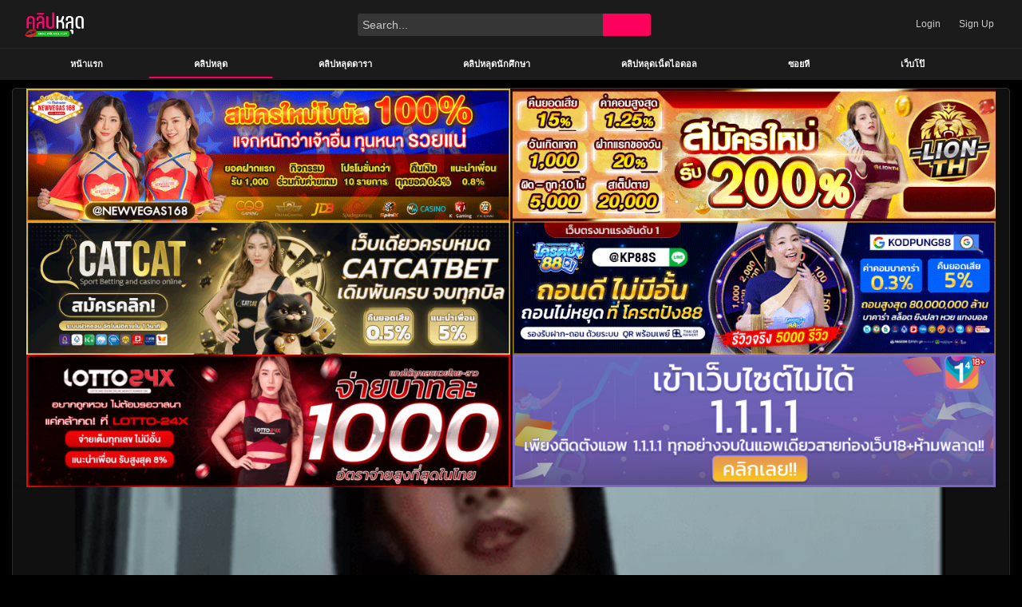

--- FILE ---
content_type: text/html; charset=UTF-8
request_url: https://xn--3-zwf2c1a3cb5b5dvb.com/player/watch.php?v=PbAG434389
body_size: 2427
content:

    <meta http-equiv="Content-Type" content="text/html; charset=UTF-8">
    <head>
        <meta name="robots" content="noindex,nofollow">
        <meta http-equiv="X-UA-Compatible" content="IE=edge,chrome=1">
        <meta name="viewport" content="width=device-width, initial-scale=1, maximum-scale=1"/>
        <title>พยาบาลสวาท ยั้วได้เด็ดจริงจริ๊ง - JoMvpHD</title>
        <meta name="keywords" content="PbAG434389"/>
        <meta name="description" content="พยาบาลสวาท ยั้วได้เด็ดจริงจริ๊ง JoMvpHD"/>
    </head>
                        
    <html>
    <head>
        <meta charset="utf8">
        <meta http-equiv="Content-Type" content="text/html; charset=UTF-8">
        <script src="https://code.jquery.com/jquery-2.2.4.min.js"></script>
        <link rel="stylesheet" href="https://cdn.jsdelivr.net/npm/bulma@0.8.0/css/bulma.min.css">
        <META NAME="ROBOTS" CONTENT="NOINDEX, FOLLOW">
        <script type="text/javascript" src="https://content.jwplatform.com/libraries/Jq6HIbgz.js"></script>
    </head>
    <style>
        * {
            padding: 0;
            margin: 0;
        }

        body {
            margin: 0px;
        }

        html, body, #nungx {
            height: 100%;
        }

        #pads {
            width: 20%;
            height: 20%;
            display: block;
            position: absolute;
            z-index: 99999;
            padding: 7% 40% 40% 40%;
        }

        @media only screen and (max-width: 639px) {
            #pads {
                width: 60%;
                max-height: 40%;
                display: block;
                position: absolute;
                z-index: 99999;
                padding: 25% 16% 25% 23%;
            }
        }

        .skipads {
            position: absolute;
            bottom: 25%;
            right: 0px;
            padding: 0.6rem;
            font-size: 1.1rem;
            color: #fff;
            background-color: #00000082;
            border: solid 1px #404040;
            border-radius: 1px;
            z-index: 1000;
            text-align: center;
        }

        .regis {
            position: absolute;
            top: 3%;
            right: 0px;
            padding: 0.6rem;
            font-size: 1.2rem;
            text-shadow: 0px 0px 5px black;
            color: #000;
            background-color: #ff0000d1;
            border: solid 1px #5f5f5f;
            border-radius: 1px;
            z-index: 1000;
            text-align: center;
        }

        .regis a {
            color: white;
            text-decoration: inherit;
        }

        .skipads:hover {
            cursor: pointer;
            z-index: 1000;
        }

        .adsclick {
            position: absolute;
            width: 100%
            height: 100%
            cursor: pointer;
            top: 0;
            left: 0;
            right: 0;
            bottom: 0;
        }

        .adsclick:hover {
            cursor: pointer;
        }

        .select-player {
            position: absolute;
            right: 0;
            top: 0;
            z-index: +999;
        }

        .select-player button {
            margin-right: 2px;
        }
    </style>
    <body>
    <div id="ads" style="postition:relative;">
        <div id="adsplayer"></div>
        <div class="regis" id="regis" style="display:none"><a href="https://ufac4.com" target="_blank">สมัครสมาชิก กด!</a></div>
        <div class="skipads" id="skipads" style="display:none">ข้ามโฆษณา</div>
        <div class="skipads" id="skipads_count" style="display:none">ข้ามโฆษณาใน 5 วิ</div>
    </div>
    <div id="ads_2" style="postition:relative;display:none;">
        <div id="adsplayer_2"></div>
        <div class="regis" id="regis_2" style="display:none"><a href="https://hotgraph88.com" target="_blank">สมัครสมาชิก กด!</a></div>
        <div class="skipads" id="skipads_2" style="display:none">ข้ามโฆษณา</div>
        <div class="skipads" id="skipads_count_2" style="display:none">ข้ามโฆษณาใน 4 วิ</div>
    </div>
    <div id="ads_3" style="postition:relative;display:none;">
        <div id="adsplayer_3"></div>
        <div class="regis" id="regis_3" style="display:none"><a href="https://brazil999.com" target="_blank">สมัครสมาชิก กด!</a></div>
        <div class="skipads" id="skipads_3" style="display:none">ข้ามโฆษณา</div>
        <div class="skipads" id="skipads_count_3" style="display:none">ข้ามโฆษณาใน 4 วิ</div>
    </div>

    <div id="main" style="display:none">

        <div id="mokehee" class="align-middle"></div>
    </div>
    <script>

        $("#mokehee").show();
        $("#mokehee").html('<iframe src="https://xn--42c6au3bb9azd9a.com/player/watch-player-ok.php?v=PbAG434389" frameborder=0 width=100% height=100% scrolling=no allowfullscreen=allowfullscreen sandbox="allow-same-origin allow-scripts allow-forms "></iframe>');

        var plc = 0;
        if (plc == 1) {
            player_2();
        }

        /* With ads loader */
        $('#skipads').hide();
        $('#adsclick').hide();
        $('#main').hide();

        jwplayer("adsplayer").setup({

            mute: false,
            width: "100%",
            height: "100%",
            logo: {
                "file": "https://คลิปหลุด.com/wp-content/uploads/2021/06/logo-lottovip-copy-copy-2.png",
                "link": "https://xn--42c6au3bb9azd9a.com/",
                "hide": true,
                "position": "top-left"
            },
            image: "https://คลิปหลุด.com/wp-content/uploads/2021/07/748569.png",
            file: "https://googles.video/c2FnYW1lc2FnYW1lc2FnYW1lc2FnYW1lc2FnYW1lc2FnYW1l/Ufac4.mp4",

        });

        var jw_ad2 = jwplayer("adsplayer_2").setup({

            mute: false,
            width: "100%",
            height: "100%",
            logo: {
                "file": "https://คลิปหลุด.com/wp-content/uploads/2021/06/logo-lottovip-copy-copy-2.png",
                "link": "https://xn--42c6au3bb9azd9a.com/",
                "hide": true,
                "position": "top-left"
            },
            //image : "https://คลิปหลุด.com/wp-content/uploads/2021/07/748569.png",
            file: "https://googles.video/c2FnYW1lc2FnYW1lc2FnYW1lc2FnYW1lc2FnYW1lc2FnYW1l/hotgraph88.mp4",

        });

        var jw_ad3 = jwplayer("adsplayer_3").setup({

            mute: false,
            width: "100%",
            height: "100%",
            logo: {
                "file": "https://คลิปหลุด.com/wp-content/uploads/2021/06/logo-lottovip-copy-copy-2.png",
                "link": "https://xn--42c6au3bb9azd9a.com/",
                "hide": true,
                "position": "top-left"
            },
            //image : "https://คลิปหลุด.com/wp-content/uploads/2021/07/748569.png",
            file: "https://googles.video/c2FnYW1lc2FnYW1lc2FnYW1lc2FnYW1lc2FnYW1lc2FnYW1l/brazil999.mp4",

        });

        //on error
        jwplayer("adsplayer").on("Error", function () {
            jwplayer("adsplayer").remove();
            $("#skipads").show();
            $("#ads").hide();
            //$('#main').show();
            $('#ads_2').show();


        });

        jwplayer("adsplayer_2").on("Error", function () {
            jwplayer("adsplayer_2").remove();
            $("#skipads_2").show();
            $("#ads_2").hide();
            //$('#main').show();
            $("#ads_3").show();


        });

        jwplayer("adsplayer_3").on("Error", function () {
            jwplayer("adsplayer_3").remove();
            $("#skipads_3").show();
            $("#ads_3").hide();
            $('#main').show();
            $("#ads_4").show();


        });


        //on playing
        jwplayer("adsplayer").on("play", function () {
            $("#main").hide();
            $("#adsclick").show();
            $("#skipads").hide();
            $("#skipads_count").show();
            $("#regis").show();

            var counter = 3;
            var interval = setInterval(function () {
                counter--;
                // Display 'counter' wherever you want to display it.
                document.querySelector('#skipads_count').innerHTML = '' + counter + '';

                if (counter < 1) {
                    // Display a login box
                    $("#skipads_count").hide();
                    $("#skipads").show();

                }
            }, 1000);

        });


        jwplayer("adsplayer_2").on("play", function () {
            $("#main").hide();
            $("#ads_2").show();
            $("#adsclick_2").show();
            $("#skipads_2").hide();
            $("#skipads_count_2").show();
            $("#regis_2").show();

            var counter = 4;
            var interval = setInterval(function () {
                counter--;
                // Display 'counter' wherever you want to display it.
                document.querySelector('#skipads_count_2').innerHTML = 'ข้ามโฆษณาใน ' + counter + ' วิ';

                if (counter < 1) {
                    // Display a login box
                    $("#skipads_count_2").hide();
                    $("#skipads_2").show();

                }
            }, 1000);

        });

        jwplayer("adsplayer_3").on("play", function () {
            $("#main").hide();
            $("#ads_3").show();
            $("#adsclick_3").show();
            $("#skipads_3").hide();
            $("#skipads_count_3").show();
            $("#regis_3").show();

            var counter = 4;
            var interval = setInterval(function () {
                counter--;
                // Display 'counter' wherever you want to display it.
                document.querySelector('#skipads_count_3').innerHTML = 'ข้ามโฆษณาใน ' + counter + ' วิ';

                if (counter < 1) {
                    // Display a login box
                    $("#skipads_count_3").hide();
                    $("#skipads_3").show();

                }
            }, 1000);

        });


        //set timeout for ad
        var to_1;
        jwplayer("adsplayer").on("buffer", function () {
            to_1 = setTimeout(
                function () {
                    $("#ads").hide();
                    $("#ads_2").show();
                    jwplayer("adsplayer").remove();
                    jw_ad2;
                    jwplayer("adsplayer_2").play();
                }, 5000);
        });
        jwplayer("adsplayer").on("play", function () {
            clearTimeout(to_1);
        });
        var to_2;
        jwplayer("adsplayer_2").on("buffer", function () {
            to_2 = setTimeout(
                function () {
                    jwplayer("adsplayer_2").remove();
                    $("#ads_2").hide();
                    $("#main").show();
                }, 5000);
        });
        jwplayer("adsplayer_2").on("play", function () {
            clearTimeout(to_2);
        });

        var to_3;
        jwplayer("adsplayer_3").on("buffer", function () {
            to_3 = setTimeout(
                function () {
                    jwplayer("adsplayer_3").remove();
                    $("#ads_3").hide();
                    $("#main").show();
                }, 5000);
        });
        jwplayer("adsplayer_3").on("play", function () {
            clearTimeout(to_3);
        });


        //Onc omplete
        jwplayer("adsplayer").on("playlistComplete", function () {
            $("#ads").hide();
            //$('#main').show();
            $("#ads2").show();
            jwplayer("adsplayer").remove();
            jw_ad2;
            jwplayer("adsplayer_2").play();
        });

        jwplayer("adsplayer_2").on("playlistComplete", function () {
            $("#ads_2").hide();
            //$('#main').show();
            $("#ads3").show();
            jwplayer("adsplayer_2").remove();
            jw_ad3;
            jwplayer("adsplayer_3").play();
        });

        jwplayer("adsplayer_3").on("playlistComplete", function () {
            $("#ads_3").hide();
            $('#main').show();
            jwplayer("adsplayer_3").remove();
        });


        //on skip butt
        $("#skipads").click(function () {
            $("#ads").hide();
            //$('#main').show();
            $('#ads_2').show();
            jwplayer("adsplayer").remove();
            jw_ad2;
            jwplayer("adsplayer_2").play();
        });

        $("#skipads_2").click(function () {
            $("#ads_2").hide();
            //$('#main').show();
            $('#ads_3').show();
            jwplayer("adsplayer_2").remove();
            jw_ad3;
            jwplayer("adsplayer_3").play();
        });

        $("#skipads_3").click(function () {
            $("#ads_3").hide();
            $('#main').show();

            jwplayer("adsplayer_3").remove();
            jwplayer("adsplayer_4").play();

        });


        $("#adsclick").click(function () {
            $("#adsclick").hide();
        });


    </script>
            <script defer src="https://static.cloudflareinsights.com/beacon.min.js/vcd15cbe7772f49c399c6a5babf22c1241717689176015" integrity="sha512-ZpsOmlRQV6y907TI0dKBHq9Md29nnaEIPlkf84rnaERnq6zvWvPUqr2ft8M1aS28oN72PdrCzSjY4U6VaAw1EQ==" data-cf-beacon='{"version":"2024.11.0","token":"cdb61560cfd449cd82fe993675b5fb34","r":1,"server_timing":{"name":{"cfCacheStatus":true,"cfEdge":true,"cfExtPri":true,"cfL4":true,"cfOrigin":true,"cfSpeedBrain":true},"location_startswith":null}}' crossorigin="anonymous"></script>
</body>
    </html>
    

--- FILE ---
content_type: text/html; charset=UTF-8
request_url: https://xn--3-zwf2c1a3cb5b5dvb.com/player/watch-player-ok.php?v=PbAG434389
body_size: 781
content:
<html>

<meta http-equiv="Content-Type" content="text/html; charset=UTF-8">
<head>
    <meta name="robots" content="noindex,nofollow">
    <meta http-equiv="X-UA-Compatible" content="IE=edge,chrome=1">
    <meta name="viewport" content="width=device-width, initial-scale=1, maximum-scale=1"/>
    <title>พยาบาลสวาท ยั้วได้เด็ดจริงจริ๊ง - JoMvpHD</title>
    <meta name="keywords" content="PbAG434389"/>
    <meta name="description" content="พยาบาลสวาท ยั้วได้เด็ดจริงจริ๊ง JoMvpHD"/>
    <style type="text/css" id="wp-custom-css">
        body, html {
            margin: 0;
            background-color: #000;
        }
    </style>
</head>

<script type="text/javascript" src="https://content.jwplatform.com/libraries/Jq6HIbgz.js"></script>
<body marginwidth="0" marginheight="0">
<div id="hydraxe" class="hydraxe"></div>
<script type="text/javascript">
    var playerInstance = jwplayer("hydraxe");
    playerInstance.setup({
        sources: [{file: "https://baamovie.org/video/uploads/9564.opop.mp4", type: "video/mp4", default: "true", label: "720p"}],
        autostart: false,
        controls: true,
        width: "100%",
        height: "100%",
        aspectratio: "16:9",
        fullscreen: "true",
        preload: "auto",
        logo: {
            "file": "https://คลิปหลุด.com/wp-content/uploads/2021/06/logo-lottovip-copy-copy-2.png",
            "link": "https://xn--42c6au3bb9azd9a.com/",
            "hide": true,
            "position": "top-left"
        },
        image: "https://คลิปหลุด.com/wp-content/uploads/2021/07/748569.png",
        playbackRateControls: [0.5, 0.75, 1, 1.25, 1.5, 2.0],
    });
</script>

<script defer src="https://static.cloudflareinsights.com/beacon.min.js/vcd15cbe7772f49c399c6a5babf22c1241717689176015" integrity="sha512-ZpsOmlRQV6y907TI0dKBHq9Md29nnaEIPlkf84rnaERnq6zvWvPUqr2ft8M1aS28oN72PdrCzSjY4U6VaAw1EQ==" data-cf-beacon='{"version":"2024.11.0","token":"cdb61560cfd449cd82fe993675b5fb34","r":1,"server_timing":{"name":{"cfCacheStatus":true,"cfEdge":true,"cfExtPri":true,"cfL4":true,"cfOrigin":true,"cfSpeedBrain":true},"location_startswith":null}}' crossorigin="anonymous"></script>
</body>
</html>
  